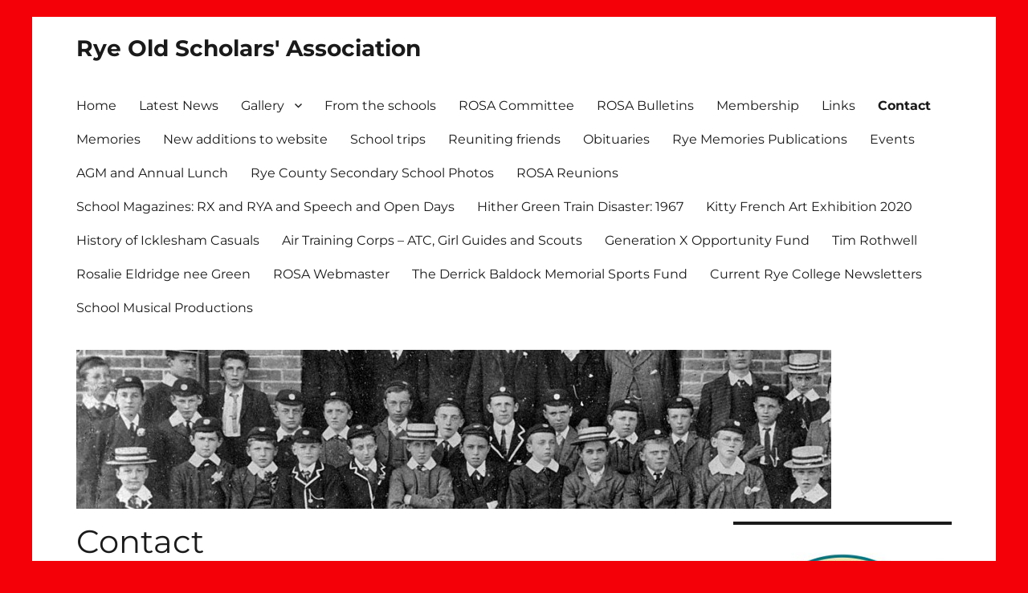

--- FILE ---
content_type: text/html; charset=UTF-8
request_url: https://www.ryeoldscholars.org.uk/contact/
body_size: 6264
content:
<!DOCTYPE html>
<html lang="en-GB" class="no-js">
<head>
	<meta charset="UTF-8">
	<meta name="viewport" content="width=device-width, initial-scale=1.0">
	<link rel="profile" href="https://gmpg.org/xfn/11">
		<script>(function(html){html.className = html.className.replace(/\bno-js\b/,'js')})(document.documentElement);</script>
<title>Contact &#8211; Rye Old Scholars&#039; Association</title>
<meta name='robots' content='max-image-preview:large' />
	<style>img:is([sizes="auto" i], [sizes^="auto," i]) { contain-intrinsic-size: 3000px 1500px }</style>
	<link rel="alternate" type="application/rss+xml" title="Rye Old Scholars&#039; Association &raquo; Feed" href="https://www.ryeoldscholars.org.uk/feed/" />
<link rel="alternate" type="application/rss+xml" title="Rye Old Scholars&#039; Association &raquo; Comments Feed" href="https://www.ryeoldscholars.org.uk/comments/feed/" />
<script>
window._wpemojiSettings = {"baseUrl":"https:\/\/s.w.org\/images\/core\/emoji\/16.0.1\/72x72\/","ext":".png","svgUrl":"https:\/\/s.w.org\/images\/core\/emoji\/16.0.1\/svg\/","svgExt":".svg","source":{"concatemoji":"https:\/\/www.ryeoldscholars.org.uk\/wp-includes\/js\/wp-emoji-release.min.js?ver=56a162d532a5dd2b7809380b7d14d93f"}};
/*! This file is auto-generated */
!function(s,n){var o,i,e;function c(e){try{var t={supportTests:e,timestamp:(new Date).valueOf()};sessionStorage.setItem(o,JSON.stringify(t))}catch(e){}}function p(e,t,n){e.clearRect(0,0,e.canvas.width,e.canvas.height),e.fillText(t,0,0);var t=new Uint32Array(e.getImageData(0,0,e.canvas.width,e.canvas.height).data),a=(e.clearRect(0,0,e.canvas.width,e.canvas.height),e.fillText(n,0,0),new Uint32Array(e.getImageData(0,0,e.canvas.width,e.canvas.height).data));return t.every(function(e,t){return e===a[t]})}function u(e,t){e.clearRect(0,0,e.canvas.width,e.canvas.height),e.fillText(t,0,0);for(var n=e.getImageData(16,16,1,1),a=0;a<n.data.length;a++)if(0!==n.data[a])return!1;return!0}function f(e,t,n,a){switch(t){case"flag":return n(e,"\ud83c\udff3\ufe0f\u200d\u26a7\ufe0f","\ud83c\udff3\ufe0f\u200b\u26a7\ufe0f")?!1:!n(e,"\ud83c\udde8\ud83c\uddf6","\ud83c\udde8\u200b\ud83c\uddf6")&&!n(e,"\ud83c\udff4\udb40\udc67\udb40\udc62\udb40\udc65\udb40\udc6e\udb40\udc67\udb40\udc7f","\ud83c\udff4\u200b\udb40\udc67\u200b\udb40\udc62\u200b\udb40\udc65\u200b\udb40\udc6e\u200b\udb40\udc67\u200b\udb40\udc7f");case"emoji":return!a(e,"\ud83e\udedf")}return!1}function g(e,t,n,a){var r="undefined"!=typeof WorkerGlobalScope&&self instanceof WorkerGlobalScope?new OffscreenCanvas(300,150):s.createElement("canvas"),o=r.getContext("2d",{willReadFrequently:!0}),i=(o.textBaseline="top",o.font="600 32px Arial",{});return e.forEach(function(e){i[e]=t(o,e,n,a)}),i}function t(e){var t=s.createElement("script");t.src=e,t.defer=!0,s.head.appendChild(t)}"undefined"!=typeof Promise&&(o="wpEmojiSettingsSupports",i=["flag","emoji"],n.supports={everything:!0,everythingExceptFlag:!0},e=new Promise(function(e){s.addEventListener("DOMContentLoaded",e,{once:!0})}),new Promise(function(t){var n=function(){try{var e=JSON.parse(sessionStorage.getItem(o));if("object"==typeof e&&"number"==typeof e.timestamp&&(new Date).valueOf()<e.timestamp+604800&&"object"==typeof e.supportTests)return e.supportTests}catch(e){}return null}();if(!n){if("undefined"!=typeof Worker&&"undefined"!=typeof OffscreenCanvas&&"undefined"!=typeof URL&&URL.createObjectURL&&"undefined"!=typeof Blob)try{var e="postMessage("+g.toString()+"("+[JSON.stringify(i),f.toString(),p.toString(),u.toString()].join(",")+"));",a=new Blob([e],{type:"text/javascript"}),r=new Worker(URL.createObjectURL(a),{name:"wpTestEmojiSupports"});return void(r.onmessage=function(e){c(n=e.data),r.terminate(),t(n)})}catch(e){}c(n=g(i,f,p,u))}t(n)}).then(function(e){for(var t in e)n.supports[t]=e[t],n.supports.everything=n.supports.everything&&n.supports[t],"flag"!==t&&(n.supports.everythingExceptFlag=n.supports.everythingExceptFlag&&n.supports[t]);n.supports.everythingExceptFlag=n.supports.everythingExceptFlag&&!n.supports.flag,n.DOMReady=!1,n.readyCallback=function(){n.DOMReady=!0}}).then(function(){return e}).then(function(){var e;n.supports.everything||(n.readyCallback(),(e=n.source||{}).concatemoji?t(e.concatemoji):e.wpemoji&&e.twemoji&&(t(e.twemoji),t(e.wpemoji)))}))}((window,document),window._wpemojiSettings);
</script>
<style id='wp-emoji-styles-inline-css'>

	img.wp-smiley, img.emoji {
		display: inline !important;
		border: none !important;
		box-shadow: none !important;
		height: 1em !important;
		width: 1em !important;
		margin: 0 0.07em !important;
		vertical-align: -0.1em !important;
		background: none !important;
		padding: 0 !important;
	}
</style>
<link rel='stylesheet' id='css-0-css' href='https://www.ryeoldscholars.org.uk/wp-content/mmr/02993b07-1752620692.min.css' media='all' />
<!--[if lt IE 10]>
<link rel='stylesheet' id='twentysixteen-ie-css' href='https://www.ryeoldscholars.org.uk/wp-content/themes/twentysixteen/css/ie.css?ver=20170530' media='all' />
<![endif]-->
<!--[if lt IE 9]>
<link rel='stylesheet' id='twentysixteen-ie8-css' href='https://www.ryeoldscholars.org.uk/wp-content/themes/twentysixteen/css/ie8.css?ver=20170530' media='all' />
<![endif]-->
<!--[if lt IE 8]>
<link rel='stylesheet' id='twentysixteen-ie7-css' href='https://www.ryeoldscholars.org.uk/wp-content/themes/twentysixteen/css/ie7.css?ver=20170530' media='all' />
<![endif]-->
<!--[if lt IE 9]>
<script src="https://www.ryeoldscholars.org.uk/wp-content/themes/twentysixteen/js/html5.js?ver=3.7.3" id="twentysixteen-html5-js"></script>
<![endif]-->
<script src="https://www.ryeoldscholars.org.uk/wp-content/mmr/a4950ac3-1701694372.min.js" id="js-1-js"></script>
<script id="js-2-js-extra">
var screenReaderText = {"expand":"expand child menu","collapse":"collapse child menu"};
</script>
<script src="https://www.ryeoldscholars.org.uk/wp-content/mmr/74870904-1744975175.min.js" id="js-2-js" defer data-wp-strategy="defer"></script>
<link rel="https://api.w.org/" href="https://www.ryeoldscholars.org.uk/wp-json/" /><link rel="alternate" title="JSON" type="application/json" href="https://www.ryeoldscholars.org.uk/wp-json/wp/v2/pages/18" /><link rel="EditURI" type="application/rsd+xml" title="RSD" href="https://www.ryeoldscholars.org.uk/xmlrpc.php?rsd" />
<link rel="canonical" href="https://www.ryeoldscholars.org.uk/contact/" />
<link rel='shortlink' href='https://www.ryeoldscholars.org.uk/?p=18' />
<link rel="alternate" title="oEmbed (JSON)" type="application/json+oembed" href="https://www.ryeoldscholars.org.uk/wp-json/oembed/1.0/embed?url=https%3A%2F%2Fwww.ryeoldscholars.org.uk%2Fcontact%2F" />
<link rel="alternate" title="oEmbed (XML)" type="text/xml+oembed" href="https://www.ryeoldscholars.org.uk/wp-json/oembed/1.0/embed?url=https%3A%2F%2Fwww.ryeoldscholars.org.uk%2Fcontact%2F&#038;format=xml" />
<!--Customizer CSS--> 
<style type="text/css">
.site-footer span[role=separator] {
    display: none;
}
.site-info>a:last-child {
    display: none;
}
.site-footer .site-title:after {
    display: none;
}
</style> 
<!--/Customizer CSS-->
<style id="custom-background-css">
body.custom-background { background-color: #f40009; }
</style>
			<style id="wp-custom-css">
			h1, h2, h3, h4, h5, h6, .entry-title { 
    font-weight: lighter; 
}

.site {
    max-width: 1200px;
    margin: auto;
}

#masthead {
   padding-top: 15px !important;
   padding-bottom: 12px !important;
}

.site-branding, .site-header-menu, .header-image {
   margin-bottom: 0.25em;
}
		</style>
		</head>

<body class="wp-singular page-template-default page page-id-18 custom-background wp-embed-responsive wp-theme-twentysixteen">
<div id="page" class="site">
	<div class="site-inner">
		<a class="skip-link screen-reader-text" href="#content">
			Skip to content		</a>

		<header id="masthead" class="site-header">
			<div class="site-header-main">
				<div class="site-branding">
																					<p class="site-title"><a href="https://www.ryeoldscholars.org.uk/" rel="home" >Rye Old Scholars&#039; Association</a></p>
										</div><!-- .site-branding -->

									<button id="menu-toggle" class="menu-toggle">Menu</button>

					<div id="site-header-menu" class="site-header-menu">
													<nav id="site-navigation" class="main-navigation" aria-label="Primary menu">
								<div class="menu-main-menu-container"><ul id="menu-main-menu" class="primary-menu"><li id="menu-item-28" class="menu-item menu-item-type-post_type menu-item-object-page menu-item-home menu-item-28"><a href="https://www.ryeoldscholars.org.uk/">Home</a></li>
<li id="menu-item-30" class="menu-item menu-item-type-post_type menu-item-object-page menu-item-30"><a href="https://www.ryeoldscholars.org.uk/news/">Latest News</a></li>
<li id="menu-item-36" class="menu-item menu-item-type-post_type menu-item-object-page menu-item-has-children menu-item-36"><a href="https://www.ryeoldscholars.org.uk/gallery/">Gallery</a>
<ul class="sub-menu">
	<li id="menu-item-148" class="menu-item menu-item-type-post_type menu-item-object-page menu-item-148"><a href="https://www.ryeoldscholars.org.uk/sports/">Sports</a></li>
	<li id="menu-item-151" class="menu-item menu-item-type-post_type menu-item-object-page menu-item-151"><a href="https://www.ryeoldscholars.org.uk/general-and-history/">General and history</a></li>
	<li id="menu-item-154" class="menu-item menu-item-type-post_type menu-item-object-page menu-item-154"><a href="https://www.ryeoldscholars.org.uk/bedford-evacuation-ww2/">Bedford evacuation – WW2</a></li>
	<li id="menu-item-157" class="menu-item menu-item-type-post_type menu-item-object-page menu-item-157"><a href="https://www.ryeoldscholars.org.uk/school-plays/">School plays etc</a></li>
</ul>
</li>
<li id="menu-item-39" class="menu-item menu-item-type-post_type menu-item-object-page menu-item-39"><a href="https://www.ryeoldscholars.org.uk/news-from-the-school/">From the schools</a></li>
<li id="menu-item-42" class="menu-item menu-item-type-post_type menu-item-object-page menu-item-42"><a href="https://www.ryeoldscholars.org.uk/rosa-commitee/">ROSA Committee</a></li>
<li id="menu-item-564" class="menu-item menu-item-type-post_type menu-item-object-page menu-item-564"><a href="https://www.ryeoldscholars.org.uk/bulletin/">ROSA Bulletins</a></li>
<li id="menu-item-26" class="menu-item menu-item-type-post_type menu-item-object-page menu-item-26"><a href="https://www.ryeoldscholars.org.uk/membership/">Membership</a></li>
<li id="menu-item-45" class="menu-item menu-item-type-post_type menu-item-object-page menu-item-45"><a href="https://www.ryeoldscholars.org.uk/links/">Links</a></li>
<li id="menu-item-27" class="menu-item menu-item-type-post_type menu-item-object-page current-menu-item page_item page-item-18 current_page_item menu-item-27"><a href="https://www.ryeoldscholars.org.uk/contact/" aria-current="page">Contact</a></li>
<li id="menu-item-451" class="menu-item menu-item-type-post_type menu-item-object-page menu-item-451"><a href="https://www.ryeoldscholars.org.uk/memories/">Memories</a></li>
<li id="menu-item-668" class="menu-item menu-item-type-post_type menu-item-object-page menu-item-668"><a href="https://www.ryeoldscholars.org.uk/new-additions-to-website/">New additions to website</a></li>
<li id="menu-item-844" class="menu-item menu-item-type-post_type menu-item-object-page menu-item-844"><a href="https://www.ryeoldscholars.org.uk/school-trips/">School trips</a></li>
<li id="menu-item-898" class="menu-item menu-item-type-post_type menu-item-object-page menu-item-898"><a href="https://www.ryeoldscholars.org.uk/reuniting-friends/">Reuniting friends</a></li>
<li id="menu-item-1000" class="menu-item menu-item-type-post_type menu-item-object-page menu-item-1000"><a href="https://www.ryeoldscholars.org.uk/obituaries/">Obituaries</a></li>
<li id="menu-item-1042" class="menu-item menu-item-type-post_type menu-item-object-page menu-item-1042"><a href="https://www.ryeoldscholars.org.uk/rye-memories-publications/">Rye Memories Publications</a></li>
<li id="menu-item-1115" class="menu-item menu-item-type-post_type menu-item-object-page menu-item-1115"><a href="https://www.ryeoldscholars.org.uk/events/">Events</a></li>
<li id="menu-item-1381" class="menu-item menu-item-type-post_type menu-item-object-page menu-item-1381"><a href="https://www.ryeoldscholars.org.uk/agm-and-annual-dinner/">AGM and Annual Lunch</a></li>
<li id="menu-item-1437" class="menu-item menu-item-type-post_type menu-item-object-page menu-item-1437"><a href="https://www.ryeoldscholars.org.uk/rye-county-secondary-school-photos/">Rye County Secondary School Photos</a></li>
<li id="menu-item-3020" class="menu-item menu-item-type-post_type menu-item-object-page menu-item-3020"><a href="https://www.ryeoldscholars.org.uk/1960s-reunion-september-2018/">ROSA Reunions</a></li>
<li id="menu-item-1586" class="menu-item menu-item-type-post_type menu-item-object-page menu-item-1586"><a href="https://www.ryeoldscholars.org.uk/school-magazines-rx-and-rya/">School Magazines: RX and RYA and Speech and Open Days</a></li>
<li id="menu-item-1723" class="menu-item menu-item-type-post_type menu-item-object-page menu-item-1723"><a href="https://www.ryeoldscholars.org.uk/1722-2/">Hither Green Train Disaster: 1967</a></li>
<li id="menu-item-2226" class="menu-item menu-item-type-post_type menu-item-object-page menu-item-2226"><a href="https://www.ryeoldscholars.org.uk/kitty-french-art-exhibition-2020/">Kitty French Art Exhibition 2020</a></li>
<li id="menu-item-2382" class="menu-item menu-item-type-post_type menu-item-object-page menu-item-2382"><a href="https://www.ryeoldscholars.org.uk/history-of-icklesham-casuals/">History of Icklesham Casuals</a></li>
<li id="menu-item-2661" class="menu-item menu-item-type-post_type menu-item-object-page menu-item-2661"><a href="https://www.ryeoldscholars.org.uk/air-traffic-control-atc/">Air Training Corps – ATC, Girl Guides and Scouts</a></li>
<li id="menu-item-3137" class="menu-item menu-item-type-post_type menu-item-object-page menu-item-3137"><a href="https://www.ryeoldscholars.org.uk/generation-x-fund/">Generation X Opportunity Fund</a></li>
<li id="menu-item-3160" class="menu-item menu-item-type-post_type menu-item-object-page menu-item-3160"><a href="https://www.ryeoldscholars.org.uk/tim-rothwell/">Tim Rothwell</a></li>
<li id="menu-item-3187" class="menu-item menu-item-type-post_type menu-item-object-page menu-item-3187"><a href="https://www.ryeoldscholars.org.uk/rosalie-eldridge-nee-green/">Rosalie Eldridge nee Green</a></li>
<li id="menu-item-3286" class="menu-item menu-item-type-post_type menu-item-object-page menu-item-3286"><a href="https://www.ryeoldscholars.org.uk/rosa-webmaster/">ROSA Webmaster</a></li>
<li id="menu-item-3370" class="menu-item menu-item-type-post_type menu-item-object-page menu-item-3370"><a href="https://www.ryeoldscholars.org.uk/the-derek-baldock-memorial-sports-fund/">The Derrick Baldock Memorial Sports Fund</a></li>
<li id="menu-item-3389" class="menu-item menu-item-type-post_type menu-item-object-page menu-item-3389"><a href="https://www.ryeoldscholars.org.uk/current-rye-college-newsletters/">Current Rye College Newsletters</a></li>
<li id="menu-item-3500" class="menu-item menu-item-type-post_type menu-item-object-page menu-item-3500"><a href="https://www.ryeoldscholars.org.uk/school-musical-productions/">School Musical Productions</a></li>
</ul></div>							</nav><!-- .main-navigation -->
						
											</div><!-- .site-header-menu -->
							</div><!-- .site-header-main -->

											<div class="header-image">
					<a href="https://www.ryeoldscholars.org.uk/" rel="home" >
						<img src="https://www.ryeoldscholars.org.uk/wp-content/uploads/2011/05/cropped-school-photo.jpg" width="940" height="198" alt="Rye Old Scholars&#039; Association" sizes="(max-width: 709px) 85vw, (max-width: 909px) 81vw, (max-width: 1362px) 88vw, 1200px" srcset="https://www.ryeoldscholars.org.uk/wp-content/uploads/2011/05/cropped-school-photo.jpg 940w, https://www.ryeoldscholars.org.uk/wp-content/uploads/2011/05/cropped-school-photo-150x31.jpg 150w, https://www.ryeoldscholars.org.uk/wp-content/uploads/2011/05/cropped-school-photo-300x63.jpg 300w" decoding="async" fetchpriority="high" />					</a>
				</div><!-- .header-image -->
					</header><!-- .site-header -->

		<div id="content" class="site-content">

<div id="primary" class="content-area">
	<main id="main" class="site-main">
		
<article id="post-18" class="post-18 page type-page status-publish hentry">
	<header class="entry-header">
		<h1 class="entry-title">Contact</h1>	</header><!-- .entry-header -->

	
	<div class="entry-content">
		<p>We are always looking for information to include in our annual Bulletin and news page on this website so all contributions will be gratefully received!</p>
<p>Anyone who would like to publicise any event connected with the Old Scholars please let us know so that we can add it to our events page and offer assistance if required.</p>
<p>You can contact us by post at:</p>
<p>&nbsp;</p>
<p>Mrs Judith Blincow,</p>
<p>ROSA Secretary,<br />
The Mermaid Inn,Mermaid Street,<br />
Rye<br />
East Sussex<br />
TN31 7EY</p>
<p><strong>Email:</strong></p>
<ul>
<li>Richard Moore &#8211; <a href="mailto:r.fm@btopenworld.com">r.fm@btopenworld.com</a></li>
<li>Kevin Moore &#8211; <a href="mailto:saintkev1957@outlook.com">saintkev1957@outlook.com</a></li>
<li>Judith Blincow &#8211; <a href="mailto:judith@mermaidinn.com">judith@mermaidinn.com</a></li>
</ul>
<p><strong>Telephone:</strong> Secretary Judith Blincow 01797 223 065</p>
	</div><!-- .entry-content -->

	
</article><!-- #post-18 -->

	</main><!-- .site-main -->

	<aside id="content-bottom-widgets" class="content-bottom-widgets">
	
			<div class="widget-area">
			<section id="block-4" class="widget widget_block">
<ul class="wp-block-social-links is-layout-flex wp-block-social-links-is-layout-flex"><li class="wp-social-link wp-social-link-facebook  wp-block-social-link"><a href="https://www.facebook.com/groups/138595760783/" class="wp-block-social-link-anchor"><svg width="24" height="24" viewBox="0 0 24 24" version="1.1" xmlns="http://www.w3.org/2000/svg" aria-hidden="true" focusable="false"><path d="M12 2C6.5 2 2 6.5 2 12c0 5 3.7 9.1 8.4 9.9v-7H7.9V12h2.5V9.8c0-2.5 1.5-3.9 3.8-3.9 1.1 0 2.2.2 2.2.2v2.5h-1.3c-1.2 0-1.6.8-1.6 1.6V12h2.8l-.4 2.9h-2.3v7C18.3 21.1 22 17 22 12c0-5.5-4.5-10-10-10z"></path></svg><span class="wp-block-social-link-label screen-reader-text">Facebook</span></a></li></ul>
</section>		</div><!-- .widget-area -->
	</aside><!-- .content-bottom-widgets -->

</div><!-- .content-area -->


	<aside id="secondary" class="sidebar widget-area">
		<section id="block-2" class="widget widget_block widget_media_image">
<figure class="wp-block-image size-medium"><img loading="lazy" decoding="async" width="300" height="296" src="https://www.ryeoldscholars.org.uk/wp-content/uploads/2019/05/Rye-College-Logo-FINAL-300x296.jpg" alt="" class="wp-image-2015" srcset="https://www.ryeoldscholars.org.uk/wp-content/uploads/2019/05/Rye-College-Logo-FINAL-300x296.jpg 300w, https://www.ryeoldscholars.org.uk/wp-content/uploads/2019/05/Rye-College-Logo-FINAL-150x148.jpg 150w, https://www.ryeoldscholars.org.uk/wp-content/uploads/2019/05/Rye-College-Logo-FINAL-768x757.jpg 768w, https://www.ryeoldscholars.org.uk/wp-content/uploads/2019/05/Rye-College-Logo-FINAL-1024x1009.jpg 1024w, https://www.ryeoldscholars.org.uk/wp-content/uploads/2019/05/Rye-College-Logo-FINAL-1200x1183.jpg 1200w, https://www.ryeoldscholars.org.uk/wp-content/uploads/2019/05/Rye-College-Logo-FINAL.jpg 1271w" sizes="auto, (max-width: 300px) 85vw, 300px" /></figure>
</section>	</aside><!-- .sidebar .widget-area -->

		</div><!-- .site-content -->

		<footer id="colophon" class="site-footer">
							<nav class="main-navigation" aria-label="Footer primary menu">
					<div class="menu-main-menu-container"><ul id="menu-main-menu-1" class="primary-menu"><li class="menu-item menu-item-type-post_type menu-item-object-page menu-item-home menu-item-28"><a href="https://www.ryeoldscholars.org.uk/">Home</a></li>
<li class="menu-item menu-item-type-post_type menu-item-object-page menu-item-30"><a href="https://www.ryeoldscholars.org.uk/news/">Latest News</a></li>
<li class="menu-item menu-item-type-post_type menu-item-object-page menu-item-has-children menu-item-36"><a href="https://www.ryeoldscholars.org.uk/gallery/">Gallery</a>
<ul class="sub-menu">
	<li class="menu-item menu-item-type-post_type menu-item-object-page menu-item-148"><a href="https://www.ryeoldscholars.org.uk/sports/">Sports</a></li>
	<li class="menu-item menu-item-type-post_type menu-item-object-page menu-item-151"><a href="https://www.ryeoldscholars.org.uk/general-and-history/">General and history</a></li>
	<li class="menu-item menu-item-type-post_type menu-item-object-page menu-item-154"><a href="https://www.ryeoldscholars.org.uk/bedford-evacuation-ww2/">Bedford evacuation – WW2</a></li>
	<li class="menu-item menu-item-type-post_type menu-item-object-page menu-item-157"><a href="https://www.ryeoldscholars.org.uk/school-plays/">School plays etc</a></li>
</ul>
</li>
<li class="menu-item menu-item-type-post_type menu-item-object-page menu-item-39"><a href="https://www.ryeoldscholars.org.uk/news-from-the-school/">From the schools</a></li>
<li class="menu-item menu-item-type-post_type menu-item-object-page menu-item-42"><a href="https://www.ryeoldscholars.org.uk/rosa-commitee/">ROSA Committee</a></li>
<li class="menu-item menu-item-type-post_type menu-item-object-page menu-item-564"><a href="https://www.ryeoldscholars.org.uk/bulletin/">ROSA Bulletins</a></li>
<li class="menu-item menu-item-type-post_type menu-item-object-page menu-item-26"><a href="https://www.ryeoldscholars.org.uk/membership/">Membership</a></li>
<li class="menu-item menu-item-type-post_type menu-item-object-page menu-item-45"><a href="https://www.ryeoldscholars.org.uk/links/">Links</a></li>
<li class="menu-item menu-item-type-post_type menu-item-object-page current-menu-item page_item page-item-18 current_page_item menu-item-27"><a href="https://www.ryeoldscholars.org.uk/contact/" aria-current="page">Contact</a></li>
<li class="menu-item menu-item-type-post_type menu-item-object-page menu-item-451"><a href="https://www.ryeoldscholars.org.uk/memories/">Memories</a></li>
<li class="menu-item menu-item-type-post_type menu-item-object-page menu-item-668"><a href="https://www.ryeoldscholars.org.uk/new-additions-to-website/">New additions to website</a></li>
<li class="menu-item menu-item-type-post_type menu-item-object-page menu-item-844"><a href="https://www.ryeoldscholars.org.uk/school-trips/">School trips</a></li>
<li class="menu-item menu-item-type-post_type menu-item-object-page menu-item-898"><a href="https://www.ryeoldscholars.org.uk/reuniting-friends/">Reuniting friends</a></li>
<li class="menu-item menu-item-type-post_type menu-item-object-page menu-item-1000"><a href="https://www.ryeoldscholars.org.uk/obituaries/">Obituaries</a></li>
<li class="menu-item menu-item-type-post_type menu-item-object-page menu-item-1042"><a href="https://www.ryeoldscholars.org.uk/rye-memories-publications/">Rye Memories Publications</a></li>
<li class="menu-item menu-item-type-post_type menu-item-object-page menu-item-1115"><a href="https://www.ryeoldscholars.org.uk/events/">Events</a></li>
<li class="menu-item menu-item-type-post_type menu-item-object-page menu-item-1381"><a href="https://www.ryeoldscholars.org.uk/agm-and-annual-dinner/">AGM and Annual Lunch</a></li>
<li class="menu-item menu-item-type-post_type menu-item-object-page menu-item-1437"><a href="https://www.ryeoldscholars.org.uk/rye-county-secondary-school-photos/">Rye County Secondary School Photos</a></li>
<li class="menu-item menu-item-type-post_type menu-item-object-page menu-item-3020"><a href="https://www.ryeoldscholars.org.uk/1960s-reunion-september-2018/">ROSA Reunions</a></li>
<li class="menu-item menu-item-type-post_type menu-item-object-page menu-item-1586"><a href="https://www.ryeoldscholars.org.uk/school-magazines-rx-and-rya/">School Magazines: RX and RYA and Speech and Open Days</a></li>
<li class="menu-item menu-item-type-post_type menu-item-object-page menu-item-1723"><a href="https://www.ryeoldscholars.org.uk/1722-2/">Hither Green Train Disaster: 1967</a></li>
<li class="menu-item menu-item-type-post_type menu-item-object-page menu-item-2226"><a href="https://www.ryeoldscholars.org.uk/kitty-french-art-exhibition-2020/">Kitty French Art Exhibition 2020</a></li>
<li class="menu-item menu-item-type-post_type menu-item-object-page menu-item-2382"><a href="https://www.ryeoldscholars.org.uk/history-of-icklesham-casuals/">History of Icklesham Casuals</a></li>
<li class="menu-item menu-item-type-post_type menu-item-object-page menu-item-2661"><a href="https://www.ryeoldscholars.org.uk/air-traffic-control-atc/">Air Training Corps – ATC, Girl Guides and Scouts</a></li>
<li class="menu-item menu-item-type-post_type menu-item-object-page menu-item-3137"><a href="https://www.ryeoldscholars.org.uk/generation-x-fund/">Generation X Opportunity Fund</a></li>
<li class="menu-item menu-item-type-post_type menu-item-object-page menu-item-3160"><a href="https://www.ryeoldscholars.org.uk/tim-rothwell/">Tim Rothwell</a></li>
<li class="menu-item menu-item-type-post_type menu-item-object-page menu-item-3187"><a href="https://www.ryeoldscholars.org.uk/rosalie-eldridge-nee-green/">Rosalie Eldridge nee Green</a></li>
<li class="menu-item menu-item-type-post_type menu-item-object-page menu-item-3286"><a href="https://www.ryeoldscholars.org.uk/rosa-webmaster/">ROSA Webmaster</a></li>
<li class="menu-item menu-item-type-post_type menu-item-object-page menu-item-3370"><a href="https://www.ryeoldscholars.org.uk/the-derek-baldock-memorial-sports-fund/">The Derrick Baldock Memorial Sports Fund</a></li>
<li class="menu-item menu-item-type-post_type menu-item-object-page menu-item-3389"><a href="https://www.ryeoldscholars.org.uk/current-rye-college-newsletters/">Current Rye College Newsletters</a></li>
<li class="menu-item menu-item-type-post_type menu-item-object-page menu-item-3500"><a href="https://www.ryeoldscholars.org.uk/school-musical-productions/">School Musical Productions</a></li>
</ul></div>				</nav><!-- .main-navigation -->
			
			
			<div class="site-info">
				
<p>© 2023 All rights reserved</p>
				<span class="site-title"><a href="https://www.ryeoldscholars.org.uk/" rel="home">Rye Old Scholars&#039; Association</a></span>
								<a href="https://en-gb.wordpress.org/" class="imprint">
					Proudly powered by WordPress				</a>
			</div><!-- .site-info -->
		</footer><!-- .site-footer -->
	</div><!-- .site-inner -->
</div><!-- .site -->

<script type="speculationrules">
{"prefetch":[{"source":"document","where":{"and":[{"href_matches":"\/*"},{"not":{"href_matches":["\/wp-*.php","\/wp-admin\/*","\/wp-content\/uploads\/*","\/wp-content\/*","\/wp-content\/plugins\/*","\/wp-content\/themes\/twentysixteen\/*","\/*\\?(.+)"]}},{"not":{"selector_matches":"a[rel~=\"nofollow\"]"}},{"not":{"selector_matches":".no-prefetch, .no-prefetch a"}}]},"eagerness":"conservative"}]}
</script>
</body>
</html>
